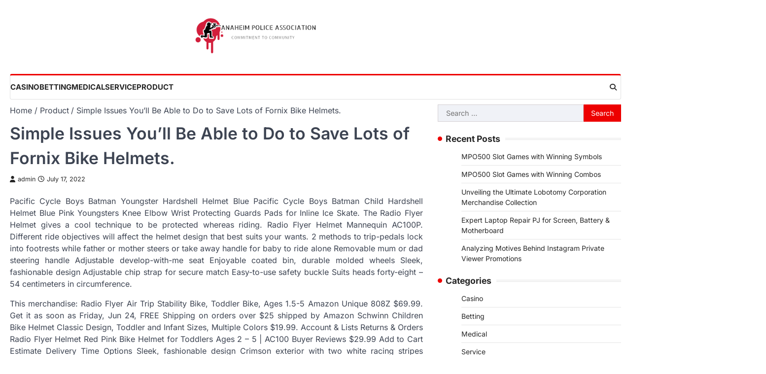

--- FILE ---
content_type: text/html; charset=UTF-8
request_url: https://anaheimpoliceassociation.org/simple-issues-youll-be-able-to-do-to-save-lots-of-fornix-bike-helmets/
body_size: 9617
content:
<!doctype html>
<html lang="en-US">
<head>
	<meta charset="UTF-8">
	<meta name="google-site-verification" content="CQ8BNC4m16wkc80dgRByCv6u76l2yK7DnaPWtwlFdR4" />
	<meta name="viewport" content="width=device-width, initial-scale=1">
	<link rel="profile" href="https://gmpg.org/xfn/11">

	<title>Simple Issues You&#8217;ll Be Able to Do to Save Lots of Fornix Bike Helmets. &#8211; Anaheim Police Association</title>
<meta name='robots' content='max-image-preview:large' />
<link rel="alternate" type="application/rss+xml" title="Anaheim Police Association &raquo; Feed" href="https://anaheimpoliceassociation.org/feed/" />
<link rel="alternate" title="oEmbed (JSON)" type="application/json+oembed" href="https://anaheimpoliceassociation.org/wp-json/oembed/1.0/embed?url=https%3A%2F%2Fanaheimpoliceassociation.org%2Fsimple-issues-youll-be-able-to-do-to-save-lots-of-fornix-bike-helmets%2F" />
<link rel="alternate" title="oEmbed (XML)" type="text/xml+oembed" href="https://anaheimpoliceassociation.org/wp-json/oembed/1.0/embed?url=https%3A%2F%2Fanaheimpoliceassociation.org%2Fsimple-issues-youll-be-able-to-do-to-save-lots-of-fornix-bike-helmets%2F&#038;format=xml" />
<style id='wp-img-auto-sizes-contain-inline-css'>
img:is([sizes=auto i],[sizes^="auto," i]){contain-intrinsic-size:3000px 1500px}
/*# sourceURL=wp-img-auto-sizes-contain-inline-css */
</style>

<style id='wp-emoji-styles-inline-css'>

	img.wp-smiley, img.emoji {
		display: inline !important;
		border: none !important;
		box-shadow: none !important;
		height: 1em !important;
		width: 1em !important;
		margin: 0 0.07em !important;
		vertical-align: -0.1em !important;
		background: none !important;
		padding: 0 !important;
	}
/*# sourceURL=wp-emoji-styles-inline-css */
</style>
<link rel='stylesheet' id='wp-block-library-css' href='https://anaheimpoliceassociation.org/wp-includes/css/dist/block-library/style.min.css?ver=6.9' media='all' />
<style id='global-styles-inline-css'>
:root{--wp--preset--aspect-ratio--square: 1;--wp--preset--aspect-ratio--4-3: 4/3;--wp--preset--aspect-ratio--3-4: 3/4;--wp--preset--aspect-ratio--3-2: 3/2;--wp--preset--aspect-ratio--2-3: 2/3;--wp--preset--aspect-ratio--16-9: 16/9;--wp--preset--aspect-ratio--9-16: 9/16;--wp--preset--color--black: #000000;--wp--preset--color--cyan-bluish-gray: #abb8c3;--wp--preset--color--white: #ffffff;--wp--preset--color--pale-pink: #f78da7;--wp--preset--color--vivid-red: #cf2e2e;--wp--preset--color--luminous-vivid-orange: #ff6900;--wp--preset--color--luminous-vivid-amber: #fcb900;--wp--preset--color--light-green-cyan: #7bdcb5;--wp--preset--color--vivid-green-cyan: #00d084;--wp--preset--color--pale-cyan-blue: #8ed1fc;--wp--preset--color--vivid-cyan-blue: #0693e3;--wp--preset--color--vivid-purple: #9b51e0;--wp--preset--gradient--vivid-cyan-blue-to-vivid-purple: linear-gradient(135deg,rgb(6,147,227) 0%,rgb(155,81,224) 100%);--wp--preset--gradient--light-green-cyan-to-vivid-green-cyan: linear-gradient(135deg,rgb(122,220,180) 0%,rgb(0,208,130) 100%);--wp--preset--gradient--luminous-vivid-amber-to-luminous-vivid-orange: linear-gradient(135deg,rgb(252,185,0) 0%,rgb(255,105,0) 100%);--wp--preset--gradient--luminous-vivid-orange-to-vivid-red: linear-gradient(135deg,rgb(255,105,0) 0%,rgb(207,46,46) 100%);--wp--preset--gradient--very-light-gray-to-cyan-bluish-gray: linear-gradient(135deg,rgb(238,238,238) 0%,rgb(169,184,195) 100%);--wp--preset--gradient--cool-to-warm-spectrum: linear-gradient(135deg,rgb(74,234,220) 0%,rgb(151,120,209) 20%,rgb(207,42,186) 40%,rgb(238,44,130) 60%,rgb(251,105,98) 80%,rgb(254,248,76) 100%);--wp--preset--gradient--blush-light-purple: linear-gradient(135deg,rgb(255,206,236) 0%,rgb(152,150,240) 100%);--wp--preset--gradient--blush-bordeaux: linear-gradient(135deg,rgb(254,205,165) 0%,rgb(254,45,45) 50%,rgb(107,0,62) 100%);--wp--preset--gradient--luminous-dusk: linear-gradient(135deg,rgb(255,203,112) 0%,rgb(199,81,192) 50%,rgb(65,88,208) 100%);--wp--preset--gradient--pale-ocean: linear-gradient(135deg,rgb(255,245,203) 0%,rgb(182,227,212) 50%,rgb(51,167,181) 100%);--wp--preset--gradient--electric-grass: linear-gradient(135deg,rgb(202,248,128) 0%,rgb(113,206,126) 100%);--wp--preset--gradient--midnight: linear-gradient(135deg,rgb(2,3,129) 0%,rgb(40,116,252) 100%);--wp--preset--font-size--small: 13px;--wp--preset--font-size--medium: 20px;--wp--preset--font-size--large: 36px;--wp--preset--font-size--x-large: 42px;--wp--preset--spacing--20: 0.44rem;--wp--preset--spacing--30: 0.67rem;--wp--preset--spacing--40: 1rem;--wp--preset--spacing--50: 1.5rem;--wp--preset--spacing--60: 2.25rem;--wp--preset--spacing--70: 3.38rem;--wp--preset--spacing--80: 5.06rem;--wp--preset--shadow--natural: 6px 6px 9px rgba(0, 0, 0, 0.2);--wp--preset--shadow--deep: 12px 12px 50px rgba(0, 0, 0, 0.4);--wp--preset--shadow--sharp: 6px 6px 0px rgba(0, 0, 0, 0.2);--wp--preset--shadow--outlined: 6px 6px 0px -3px rgb(255, 255, 255), 6px 6px rgb(0, 0, 0);--wp--preset--shadow--crisp: 6px 6px 0px rgb(0, 0, 0);}:where(.is-layout-flex){gap: 0.5em;}:where(.is-layout-grid){gap: 0.5em;}body .is-layout-flex{display: flex;}.is-layout-flex{flex-wrap: wrap;align-items: center;}.is-layout-flex > :is(*, div){margin: 0;}body .is-layout-grid{display: grid;}.is-layout-grid > :is(*, div){margin: 0;}:where(.wp-block-columns.is-layout-flex){gap: 2em;}:where(.wp-block-columns.is-layout-grid){gap: 2em;}:where(.wp-block-post-template.is-layout-flex){gap: 1.25em;}:where(.wp-block-post-template.is-layout-grid){gap: 1.25em;}.has-black-color{color: var(--wp--preset--color--black) !important;}.has-cyan-bluish-gray-color{color: var(--wp--preset--color--cyan-bluish-gray) !important;}.has-white-color{color: var(--wp--preset--color--white) !important;}.has-pale-pink-color{color: var(--wp--preset--color--pale-pink) !important;}.has-vivid-red-color{color: var(--wp--preset--color--vivid-red) !important;}.has-luminous-vivid-orange-color{color: var(--wp--preset--color--luminous-vivid-orange) !important;}.has-luminous-vivid-amber-color{color: var(--wp--preset--color--luminous-vivid-amber) !important;}.has-light-green-cyan-color{color: var(--wp--preset--color--light-green-cyan) !important;}.has-vivid-green-cyan-color{color: var(--wp--preset--color--vivid-green-cyan) !important;}.has-pale-cyan-blue-color{color: var(--wp--preset--color--pale-cyan-blue) !important;}.has-vivid-cyan-blue-color{color: var(--wp--preset--color--vivid-cyan-blue) !important;}.has-vivid-purple-color{color: var(--wp--preset--color--vivid-purple) !important;}.has-black-background-color{background-color: var(--wp--preset--color--black) !important;}.has-cyan-bluish-gray-background-color{background-color: var(--wp--preset--color--cyan-bluish-gray) !important;}.has-white-background-color{background-color: var(--wp--preset--color--white) !important;}.has-pale-pink-background-color{background-color: var(--wp--preset--color--pale-pink) !important;}.has-vivid-red-background-color{background-color: var(--wp--preset--color--vivid-red) !important;}.has-luminous-vivid-orange-background-color{background-color: var(--wp--preset--color--luminous-vivid-orange) !important;}.has-luminous-vivid-amber-background-color{background-color: var(--wp--preset--color--luminous-vivid-amber) !important;}.has-light-green-cyan-background-color{background-color: var(--wp--preset--color--light-green-cyan) !important;}.has-vivid-green-cyan-background-color{background-color: var(--wp--preset--color--vivid-green-cyan) !important;}.has-pale-cyan-blue-background-color{background-color: var(--wp--preset--color--pale-cyan-blue) !important;}.has-vivid-cyan-blue-background-color{background-color: var(--wp--preset--color--vivid-cyan-blue) !important;}.has-vivid-purple-background-color{background-color: var(--wp--preset--color--vivid-purple) !important;}.has-black-border-color{border-color: var(--wp--preset--color--black) !important;}.has-cyan-bluish-gray-border-color{border-color: var(--wp--preset--color--cyan-bluish-gray) !important;}.has-white-border-color{border-color: var(--wp--preset--color--white) !important;}.has-pale-pink-border-color{border-color: var(--wp--preset--color--pale-pink) !important;}.has-vivid-red-border-color{border-color: var(--wp--preset--color--vivid-red) !important;}.has-luminous-vivid-orange-border-color{border-color: var(--wp--preset--color--luminous-vivid-orange) !important;}.has-luminous-vivid-amber-border-color{border-color: var(--wp--preset--color--luminous-vivid-amber) !important;}.has-light-green-cyan-border-color{border-color: var(--wp--preset--color--light-green-cyan) !important;}.has-vivid-green-cyan-border-color{border-color: var(--wp--preset--color--vivid-green-cyan) !important;}.has-pale-cyan-blue-border-color{border-color: var(--wp--preset--color--pale-cyan-blue) !important;}.has-vivid-cyan-blue-border-color{border-color: var(--wp--preset--color--vivid-cyan-blue) !important;}.has-vivid-purple-border-color{border-color: var(--wp--preset--color--vivid-purple) !important;}.has-vivid-cyan-blue-to-vivid-purple-gradient-background{background: var(--wp--preset--gradient--vivid-cyan-blue-to-vivid-purple) !important;}.has-light-green-cyan-to-vivid-green-cyan-gradient-background{background: var(--wp--preset--gradient--light-green-cyan-to-vivid-green-cyan) !important;}.has-luminous-vivid-amber-to-luminous-vivid-orange-gradient-background{background: var(--wp--preset--gradient--luminous-vivid-amber-to-luminous-vivid-orange) !important;}.has-luminous-vivid-orange-to-vivid-red-gradient-background{background: var(--wp--preset--gradient--luminous-vivid-orange-to-vivid-red) !important;}.has-very-light-gray-to-cyan-bluish-gray-gradient-background{background: var(--wp--preset--gradient--very-light-gray-to-cyan-bluish-gray) !important;}.has-cool-to-warm-spectrum-gradient-background{background: var(--wp--preset--gradient--cool-to-warm-spectrum) !important;}.has-blush-light-purple-gradient-background{background: var(--wp--preset--gradient--blush-light-purple) !important;}.has-blush-bordeaux-gradient-background{background: var(--wp--preset--gradient--blush-bordeaux) !important;}.has-luminous-dusk-gradient-background{background: var(--wp--preset--gradient--luminous-dusk) !important;}.has-pale-ocean-gradient-background{background: var(--wp--preset--gradient--pale-ocean) !important;}.has-electric-grass-gradient-background{background: var(--wp--preset--gradient--electric-grass) !important;}.has-midnight-gradient-background{background: var(--wp--preset--gradient--midnight) !important;}.has-small-font-size{font-size: var(--wp--preset--font-size--small) !important;}.has-medium-font-size{font-size: var(--wp--preset--font-size--medium) !important;}.has-large-font-size{font-size: var(--wp--preset--font-size--large) !important;}.has-x-large-font-size{font-size: var(--wp--preset--font-size--x-large) !important;}
/*# sourceURL=global-styles-inline-css */
</style>

<style id='classic-theme-styles-inline-css'>
/*! This file is auto-generated */
.wp-block-button__link{color:#fff;background-color:#32373c;border-radius:9999px;box-shadow:none;text-decoration:none;padding:calc(.667em + 2px) calc(1.333em + 2px);font-size:1.125em}.wp-block-file__button{background:#32373c;color:#fff;text-decoration:none}
/*# sourceURL=/wp-includes/css/classic-themes.min.css */
</style>
<link rel='stylesheet' id='extensive-news-slick-style-css' href='https://anaheimpoliceassociation.org/wp-content/themes/extensive-news/assets/css/slick.min.css?ver=1.8.1' media='all' />
<link rel='stylesheet' id='extensive-news-fontawesome-style-css' href='https://anaheimpoliceassociation.org/wp-content/themes/extensive-news/assets/css/fontawesome.min.css?ver=6.4.2' media='all' />
<link rel='stylesheet' id='extensive-news-google-fonts-css' href='https://anaheimpoliceassociation.org/wp-content/fonts/8b55763ed550cb06c9b55a5728c2fd7a.css' media='all' />
<link rel='stylesheet' id='extensive-news-style-css' href='https://anaheimpoliceassociation.org/wp-content/themes/extensive-news/style.css?ver=1.0.1' media='all' />
<style id='extensive-news-style-inline-css'>

	/* Color */
	:root {
		--header-text-color: #blank;
	}
	
	/* Typograhpy */
	:root {
		--font-heading: "Inter", serif;
		--font-main: -apple-system, BlinkMacSystemFont,"Inter", "Segoe UI", Roboto, Oxygen-Sans, Ubuntu, Cantarell, "Helvetica Neue", sans-serif;
	}

	body,
	button, input, select, optgroup, textarea {
		font-family: "Inter", serif;
	}

	.site-title a {
		font-family: "Mukta", serif;
	}

	.site-description {
		font-family: "Inter", serif;
	}
	
/*# sourceURL=extensive-news-style-inline-css */
</style>
<script src="https://anaheimpoliceassociation.org/wp-includes/js/jquery/jquery.min.js?ver=3.7.1" id="jquery-core-js"></script>
<script src="https://anaheimpoliceassociation.org/wp-includes/js/jquery/jquery-migrate.min.js?ver=3.4.1" id="jquery-migrate-js"></script>
<link rel="https://api.w.org/" href="https://anaheimpoliceassociation.org/wp-json/" /><link rel="alternate" title="JSON" type="application/json" href="https://anaheimpoliceassociation.org/wp-json/wp/v2/posts/2312" /><link rel="EditURI" type="application/rsd+xml" title="RSD" href="https://anaheimpoliceassociation.org/xmlrpc.php?rsd" />
<meta name="generator" content="WordPress 6.9" />
<link rel="canonical" href="https://anaheimpoliceassociation.org/simple-issues-youll-be-able-to-do-to-save-lots-of-fornix-bike-helmets/" />
<link rel='shortlink' href='https://anaheimpoliceassociation.org/?p=2312' />

<style type="text/css" id="breadcrumb-trail-css">.trail-items li::after {content: "/";}</style>
		<style type="text/css">
					.site-title,
			.site-description {
					position: absolute;
					clip: rect(1px, 1px, 1px, 1px);
					display: none;
				}
					</style>
		<link rel="icon" href="https://anaheimpoliceassociation.org/wp-content/uploads/2023/04/cropped-Screenshot_1-removebg-preview-32x32.png" sizes="32x32" />
<link rel="icon" href="https://anaheimpoliceassociation.org/wp-content/uploads/2023/04/cropped-Screenshot_1-removebg-preview-192x192.png" sizes="192x192" />
<link rel="apple-touch-icon" href="https://anaheimpoliceassociation.org/wp-content/uploads/2023/04/cropped-Screenshot_1-removebg-preview-180x180.png" />
<meta name="msapplication-TileImage" content="https://anaheimpoliceassociation.org/wp-content/uploads/2023/04/cropped-Screenshot_1-removebg-preview-270x270.png" />
</head>

<body class="wp-singular post-template-default single single-post postid-2312 single-format-standard wp-custom-logo wp-embed-responsive wp-theme-extensive-news right-sidebar light-theme">
		<div id="page" class="site ascendoor-site-wrapper">
		<a class="skip-link screen-reader-text" href="#primary">Skip to content</a>
		<div id="loader">
			<div class="loader-container">
				<div id="preloader" class="style-1">
					<div class="dot"></div>
				</div>
			</div>
		</div><!-- #loader -->
		<header id="masthead" class="site-header">
			
			<div class="top-middle-header-wrapper " style="background-image: url('');">
				<div class="middle-header-part">
										<div class="ascendoor-wrapper">
						<div class="middle-header-wrapper no-image">
							<div class="site-branding">
																	<div class="site-logo">
										<a href="https://anaheimpoliceassociation.org/" class="custom-logo-link" rel="home"><img width="614" height="180" src="https://anaheimpoliceassociation.org/wp-content/uploads/2023/04/Screenshot_1-removebg-preview.png" class="custom-logo" alt="Anaheim Police Association" decoding="async" fetchpriority="high" srcset="https://anaheimpoliceassociation.org/wp-content/uploads/2023/04/Screenshot_1-removebg-preview.png 614w, https://anaheimpoliceassociation.org/wp-content/uploads/2023/04/Screenshot_1-removebg-preview-300x88.png 300w" sizes="(max-width: 614px) 100vw, 614px" /></a>									</div>
																<div class="site-identity">
																		<p class="site-title"><a href="https://anaheimpoliceassociation.org/" rel="home">Anaheim Police Association</a></p>
																		<p class="site-description">
										Commitment to Community										</p>
																	</div>
							</div><!-- .site-branding -->
													</div>
					</div>
				</div>
			</div>

			<div class="bottom-header-part-outer">
				<div class="bottom-header-part">
					<div class="ascendoor-wrapper">
						<div class="bottom-header-wrapper">
							<div class="navigation-part">
								<nav id="site-navigation" class="main-navigation">
									<button class="menu-toggle" aria-controls="primary-menu" aria-expanded="false">
										<span class="hamburger">
											<svg viewBox="0 0 100 100" xmlns="http://www.w3.org/2000/svg">
												<circle cx="50" cy="50" r="30"></circle>
												<path class="line--1" d="M0 70l28-28c2-2 2-2 7-2h64"></path>
												<path class="line--2" d="M0 50h99"></path>
												<path class="line--3" d="M0 30l28 28c2 2 2 2 7 2h64"></path>
											</svg>
										</span>
									</button>
									<div class="main-navigation-links">
										<div class="menu-primary-container"><ul id="menu-primary" class="menu"><li id="menu-item-1974" class="menu-item menu-item-type-taxonomy menu-item-object-category menu-item-1974"><a href="https://anaheimpoliceassociation.org/category/casino/">Casino</a></li>
<li id="menu-item-1975" class="menu-item menu-item-type-taxonomy menu-item-object-category menu-item-1975"><a href="https://anaheimpoliceassociation.org/category/betting/">Betting</a></li>
<li id="menu-item-1976" class="menu-item menu-item-type-taxonomy menu-item-object-category menu-item-1976"><a href="https://anaheimpoliceassociation.org/category/medical/">Medical</a></li>
<li id="menu-item-1977" class="menu-item menu-item-type-taxonomy menu-item-object-category menu-item-1977"><a href="https://anaheimpoliceassociation.org/category/service/">Service</a></li>
<li id="menu-item-1978" class="menu-item menu-item-type-taxonomy menu-item-object-category current-post-ancestor current-menu-parent current-post-parent menu-item-1978"><a href="https://anaheimpoliceassociation.org/category/product/">Product</a></li>
</ul></div>									</div>
								</nav><!-- #site-navigation -->
							</div>
							<div class="bottom-header-right-part">
								<div class="header-search">
									<div class="header-search-wrap">
										<a href="#" title="Search" class="header-search-icon">
											<i class="fa-solid fa-magnifying-glass"></i>
										</a>
										<div class="header-search-form">
											<form role="search" method="get" class="search-form" action="https://anaheimpoliceassociation.org/">
				<label>
					<span class="screen-reader-text">Search for:</span>
					<input type="search" class="search-field" placeholder="Search &hellip;" value="" name="s" />
				</label>
				<input type="submit" class="search-submit" value="Search" />
			</form>										</div>
									</div>
								</div>
							</div>
						</div>
					</div>
				</div>
			</div>

		</header><!-- #masthead -->

					<div id="content" class="site-content">
				<div class="ascendoor-wrapper">
					<div class="ascendoor-page">
						<main id="primary" class="site-main">

		<nav role="navigation" aria-label="Breadcrumbs" class="breadcrumb-trail breadcrumbs" itemprop="breadcrumb"><ul class="trail-items" itemscope itemtype="http://schema.org/BreadcrumbList"><meta name="numberOfItems" content="3" /><meta name="itemListOrder" content="Ascending" /><li itemprop="itemListElement" itemscope itemtype="http://schema.org/ListItem" class="trail-item trail-begin"><a href="https://anaheimpoliceassociation.org/" rel="home" itemprop="item"><span itemprop="name">Home</span></a><meta itemprop="position" content="1" /></li><li itemprop="itemListElement" itemscope itemtype="http://schema.org/ListItem" class="trail-item"><a href="https://anaheimpoliceassociation.org/category/product/" itemprop="item"><span itemprop="name">Product</span></a><meta itemprop="position" content="2" /></li><li itemprop="itemListElement" itemscope itemtype="http://schema.org/ListItem" class="trail-item trail-end"><span itemprop="item"><span itemprop="name">Simple Issues You&#8217;ll Be Able to Do to Save Lots of Fornix Bike Helmets.</span></span><meta itemprop="position" content="3" /></li></ul></nav>
<article id="post-2312" class="post-2312 post type-post status-publish format-standard has-post-thumbnail hentry category-product tag-bike-helmet">
	<div class="mag-post-single">
		<div class="mag-post-detail">
			<header class="entry-header">
				<h1 class="entry-title">Simple Issues You&#8217;ll Be Able to Do to Save Lots of Fornix Bike Helmets.</h1>					<div class="mag-post-meta">
						<span class="post-author"> <a class="url fn n" href="https://anaheimpoliceassociation.org/author/admin/"><i class="fas fa-user"></i>admin</a></span><span class="post-date"><a href="https://anaheimpoliceassociation.org/simple-issues-youll-be-able-to-do-to-save-lots-of-fornix-bike-helmets/" rel="bookmark"><i class="far fa-clock"></i><time class="entry-date published updated" datetime="2022-07-17T13:41:23+00:00">July 17, 2022</time></a></span>					</div>
							</header><!-- .entry-header -->
		</div>
	</div>
	
			<div class="post-thumbnail">
							</div><!-- .post-thumbnail -->

			<p class="single-post-thumbnail-caption"></p>
	<div class="entry-content">
		<p style="text-align: justify;">Pacific Cycle Boys Batman Youngster Hardshell Helmet Blue Pacific Cycle Boys Batman Child Hardshell Helmet Blue Pink Youngsters Knee Elbow Wrist Protecting Guards Pads for Inline Ice Skate. The Radio Flyer Helmet gives a cool technique to be protected whereas riding. Radio Flyer Helmet Mannequin AC100P. Different ride objectives will affect the helmet design that best suits your wants. 2 methods to trip-pedals lock into footrests while father or mother steers or take away handle for baby to ride alone Removable mum or dad steering handle Adjustable develop-with-me seat Enjoyable coated bin, durable molded wheels Sleek, fashionable design Adjustable chip strap for secure match Easy-to-use safety buckle Suits heads forty-eight &#8211; 54 centimeters in circumference.</p>
<p style="text-align: justify;">This merchandise: Radio Flyer Air Trip Stability Bike, Toddler Bike, Ages 1.5-5 Amazon Unique 808Z $69.99. Get it as soon as Friday, Jun 24, FREE Shipping on orders over $25 shipped by Amazon Schwinn Children Bike Helmet Classic Design, Toddler and Infant Sizes, Multiple Colors $19.99. Account &amp; Lists Returns &amp; Orders Radio Flyer Helmet Red Pink Bike Helmet for Toddlers Ages 2 &#8211; 5 | AC100 Buyer Reviews $29.99 Add to Cart Estimate Delivery Time Options Sleek, fashionable design Crimson exterior with two white racing stripes Interior adjusts to create a snug fit on head Suits heads 48 &#8211; 54 centimeters in circumference read more Specs Radio Flyer Promise. Radio Flyer Children Helmet, for Ages 2 to 5 Years, Adjustable Straps, and Red: Sleek, fashionable design Interior adjusts to create a snug fit on the head. Fits head 48 &#8211; 54 centimeters in circumference. Adjustable chin strap for a secure fit.</p>
<p style="text-align: justify;">He and his good friend contrast it to a brand title helmet, and it seems as if <a href='https://nontaidat.vn/non-xe-dap'><strong>non xe dap</strong></a> the outer shell and the inside foam were taken from an identical mold. The form of the helmet for fitting is massive and round. Research also repeatedly confirmed that helmet use reduces the severity of accidents. It&#8217;s DOT-accredited and meets the FMVSS 218 standard, which suggests it is protected to be used and extremely protective. The model has worked to hurry up airflow using the helmet to assist keep it cool, and there&#8217;s tons of ventilation plus a low weight which means much less material. A cycling helmet that fits accurately is imperative for delivering the most important operation &#8211; defending your head from a nasty knock.</p>
	</div><!-- .entry-content -->

	<footer class="entry-footer">
		<div class="mag-post-category">
			<a href="https://anaheimpoliceassociation.org/category/product/">Product</a>		</div>
		<span class="tags-links">Tagged <a href="https://anaheimpoliceassociation.org/tag/bike-helmet/" rel="tag">bike helmet</a></span>	</footer><!-- .entry-footer -->

</article><!-- #post-2312 -->

	<nav class="navigation post-navigation" aria-label="Posts">
		<h2 class="screen-reader-text">Post navigation</h2>
		<div class="nav-links"><div class="nav-previous"><a href="https://anaheimpoliceassociation.org/learn-from-buddhist-monks-about-online-casino-malaysia/" rel="prev"><span>&#10229;</span> <span class="nav-title">Learn From Buddhist Monks About Online Casino Malaysia</span></a></div><div class="nav-next"><a href="https://anaheimpoliceassociation.org/no-extra-errors-with-online-casino/" rel="next"><span class="nav-title">No Extra Errors With Online Casino</span> <span>&#10230;</span></a></div></div>
	</nav>					<div class="related-posts">
						<h2>Related Posts</h2>
						<div class="row">
															<div>
									<article id="post-625" class="post-625 post type-post status-publish format-standard has-post-thumbnail hentry category-product tag-mobile">
										
			<div class="post-thumbnail">
				<img src="https://anaheimpoliceassociation.org/wp-content/uploads/2021/05/152.jpg" class="attachment-post-thumbnail size-post-thumbnail wp-post-image" alt="The Realme 8 pro That Wins Potential Customers" decoding="async" />			</div><!-- .post-thumbnail -->

												<header class="entry-header">
											<h5 class="entry-title"><a href="https://anaheimpoliceassociation.org/the-realme-8-pro-that-wins-potential-customers/" rel="bookmark">The Realme 8 pro That Wins Potential Customers</a></h5>										</header><!-- .entry-header -->
										<div class="entry-content">
											<p>In our examinations, the Galaxy S21 revealed the greatest 4G RSRP signal 29 times; the 9 Pro was best 26&hellip;</p>
										</div><!-- .entry-content -->
									</article>
								</div>
																<div>
									<article id="post-1652" class="post-1652 post type-post status-publish format-standard has-post-thumbnail hentry category-product tag-mobile-phones">
										
			<div class="post-thumbnail">
				<img src="https://anaheimpoliceassociation.org/wp-content/uploads/2022/01/14.jpg" class="attachment-post-thumbnail size-post-thumbnail wp-post-image" alt="How To Buy (A) Mi 11x Pro On A Tight Price range" decoding="async" />			</div><!-- .post-thumbnail -->

												<header class="entry-header">
											<h5 class="entry-title"><a href="https://anaheimpoliceassociation.org/how-to-buy-a-mi-11x-pro-on-a-tight-price-range/" rel="bookmark">How To Buy (A) Mi 11x Pro On A Tight Price range</a></h5>										</header><!-- .entry-header -->
										<div class="entry-content">
											<p>Furthermore, the phone is offered exterior India beneath the name Xiaomi Mi 11i &#8211; it solely has NFC added, which&hellip;</p>
										</div><!-- .entry-content -->
									</article>
								</div>
																<div>
									<article id="post-3439" class="post-3439 post type-post status-publish format-standard has-post-thumbnail hentry category-product tag-inverter">
										
			<div class="post-thumbnail">
				<img width="1200" height="1200" src="https://anaheimpoliceassociation.org/wp-content/uploads/2024/04/129177_243265afd236c5ed8-overlay-0b5bef60104004cee27b1b9e95948040.jpg" class="attachment-post-thumbnail size-post-thumbnail wp-post-image" alt="" decoding="async" srcset="https://anaheimpoliceassociation.org/wp-content/uploads/2024/04/129177_243265afd236c5ed8-overlay-0b5bef60104004cee27b1b9e95948040.jpg 1200w, https://anaheimpoliceassociation.org/wp-content/uploads/2024/04/129177_243265afd236c5ed8-overlay-0b5bef60104004cee27b1b9e95948040-300x300.jpg 300w, https://anaheimpoliceassociation.org/wp-content/uploads/2024/04/129177_243265afd236c5ed8-overlay-0b5bef60104004cee27b1b9e95948040-1024x1024.jpg 1024w, https://anaheimpoliceassociation.org/wp-content/uploads/2024/04/129177_243265afd236c5ed8-overlay-0b5bef60104004cee27b1b9e95948040-150x150.jpg 150w, https://anaheimpoliceassociation.org/wp-content/uploads/2024/04/129177_243265afd236c5ed8-overlay-0b5bef60104004cee27b1b9e95948040-768x768.jpg 768w, https://anaheimpoliceassociation.org/wp-content/uploads/2024/04/129177_243265afd236c5ed8-overlay-0b5bef60104004cee27b1b9e95948040-800x800.jpg 800w" sizes="(max-width: 1200px) 100vw, 1200px" />			</div><!-- .post-thumbnail -->

												<header class="entry-header">
											<h5 class="entry-title"><a href="https://anaheimpoliceassociation.org/solar-energy-mastery-harnessing-efficiency-with-huaweis-10kw-inverter/" rel="bookmark">Solar Energy Mastery Harnessing Efficiency with Huawei&#8217;s 10kW Inverter</a></h5>										</header><!-- .entry-header -->
										<div class="entry-content">
											<p>Welcome to the future of solar energy mastery! As we dive into the world of renewable power sources, one key&hellip;</p>
										</div><!-- .entry-content -->
									</article>
								</div>
														</div>
					</div>
					
	</main><!-- #main -->

<aside id="secondary" class="widget-area ascendoor-widget-area">
	<section id="search-2" class="widget widget_search"><form role="search" method="get" class="search-form" action="https://anaheimpoliceassociation.org/">
				<label>
					<span class="screen-reader-text">Search for:</span>
					<input type="search" class="search-field" placeholder="Search &hellip;" value="" name="s" />
				</label>
				<input type="submit" class="search-submit" value="Search" />
			</form></section>
		<section id="recent-posts-2" class="widget widget_recent_entries">
		<h2 class="widget-title">Recent Posts</h2>
		<ul>
											<li>
					<a href="https://anaheimpoliceassociation.org/mpo500-slot-games-with-winning-symbols/">MPO500 Slot Games with Winning Symbols</a>
									</li>
											<li>
					<a href="https://anaheimpoliceassociation.org/mpo500-slot-games-with-winning-combos/">MPO500 Slot Games with Winning Combos</a>
									</li>
											<li>
					<a href="https://anaheimpoliceassociation.org/unveiling-the-ultimate-lobotomy-corporation-merchandise-collection/">Unveiling the Ultimate Lobotomy Corporation Merchandise Collection</a>
									</li>
											<li>
					<a href="https://anaheimpoliceassociation.org/expert-laptop-repair-pj-for-screen-battery-motherboard/">Expert Laptop Repair PJ for Screen, Battery &#038; Motherboard</a>
									</li>
											<li>
					<a href="https://anaheimpoliceassociation.org/analyzing-motives-behind-instagram-private-viewer-promotions/">Analyzing Motives Behind Instagram Private Viewer Promotions</a>
									</li>
					</ul>

		</section><section id="nav_menu-2" class="widget widget_nav_menu"><h2 class="widget-title">Categories</h2><div class="menu-primary-container"><ul id="menu-primary-1" class="menu"><li class="menu-item menu-item-type-taxonomy menu-item-object-category menu-item-1974"><a href="https://anaheimpoliceassociation.org/category/casino/">Casino</a></li>
<li class="menu-item menu-item-type-taxonomy menu-item-object-category menu-item-1975"><a href="https://anaheimpoliceassociation.org/category/betting/">Betting</a></li>
<li class="menu-item menu-item-type-taxonomy menu-item-object-category menu-item-1976"><a href="https://anaheimpoliceassociation.org/category/medical/">Medical</a></li>
<li class="menu-item menu-item-type-taxonomy menu-item-object-category menu-item-1977"><a href="https://anaheimpoliceassociation.org/category/service/">Service</a></li>
<li class="menu-item menu-item-type-taxonomy menu-item-object-category current-post-ancestor current-menu-parent current-post-parent menu-item-1978"><a href="https://anaheimpoliceassociation.org/category/product/">Product</a></li>
</ul></div></section></aside><!-- #secondary -->
</div>
</div>
</div><!-- #content -->

</div><!-- #page -->

<footer id="colophon" class="site-footer">
	<div class="site-footer-bottom">
	<div class="ascendoor-wrapper">
		<div class="site-footer-bottom-wrapper">
			<div class="site-info">
					<span>Copyright &copy; 2026 <a href="https://anaheimpoliceassociation.org/">Anaheim Police Association</a> | Extensive News&nbsp;by&nbsp;<a target="_blank" href="https://ascendoor.com/">Ascendoor</a> | Powered by <a href="https://wordpress.org/" target="_blank">WordPress</a>. </span>
					</div><!-- .site-info -->
			</div>
		</div>
	</div>
</footer><!-- #colophon -->

<a href="#" id="scroll-to-top" class="magazine-scroll-to-top">
	<i class="fa-solid fa-chevron-up"></i>
	<div class="progress-wrap">
		<svg class="progress-circle svg-content" width="100%" height="100%" viewBox="-1 -1 102 102">
			<path d="M50,1 a49,49 0 0,1 0,98 a49,49 0 0,1 0,-98" />
		</svg>
	</div>
</a>

<script type="speculationrules">
{"prefetch":[{"source":"document","where":{"and":[{"href_matches":"/*"},{"not":{"href_matches":["/wp-*.php","/wp-admin/*","/wp-content/uploads/*","/wp-content/*","/wp-content/plugins/*","/wp-content/themes/extensive-news/*","/*\\?(.+)"]}},{"not":{"selector_matches":"a[rel~=\"nofollow\"]"}},{"not":{"selector_matches":".no-prefetch, .no-prefetch a"}}]},"eagerness":"conservative"}]}
</script>
<script src="https://anaheimpoliceassociation.org/wp-content/themes/extensive-news/assets/js/navigation.min.js?ver=1.0.1" id="extensive-news-navigation-script-js"></script>
<script src="https://anaheimpoliceassociation.org/wp-content/themes/extensive-news/assets/js/slick.min.js?ver=1.8.1" id="extensive-news-slick-script-js"></script>
<script src="https://anaheimpoliceassociation.org/wp-content/themes/extensive-news/assets/js/jquery.marquee.min.js?ver=1.6.0" id="extensive-news-marquee-script-js"></script>
<script src="https://anaheimpoliceassociation.org/wp-content/themes/extensive-news/assets/js/custom.min.js?ver=1.0.1" id="extensive-news-custom-script-js"></script>
<script id="wp-emoji-settings" type="application/json">
{"baseUrl":"https://s.w.org/images/core/emoji/17.0.2/72x72/","ext":".png","svgUrl":"https://s.w.org/images/core/emoji/17.0.2/svg/","svgExt":".svg","source":{"concatemoji":"https://anaheimpoliceassociation.org/wp-includes/js/wp-emoji-release.min.js?ver=6.9"}}
</script>
<script type="module">
/*! This file is auto-generated */
const a=JSON.parse(document.getElementById("wp-emoji-settings").textContent),o=(window._wpemojiSettings=a,"wpEmojiSettingsSupports"),s=["flag","emoji"];function i(e){try{var t={supportTests:e,timestamp:(new Date).valueOf()};sessionStorage.setItem(o,JSON.stringify(t))}catch(e){}}function c(e,t,n){e.clearRect(0,0,e.canvas.width,e.canvas.height),e.fillText(t,0,0);t=new Uint32Array(e.getImageData(0,0,e.canvas.width,e.canvas.height).data);e.clearRect(0,0,e.canvas.width,e.canvas.height),e.fillText(n,0,0);const a=new Uint32Array(e.getImageData(0,0,e.canvas.width,e.canvas.height).data);return t.every((e,t)=>e===a[t])}function p(e,t){e.clearRect(0,0,e.canvas.width,e.canvas.height),e.fillText(t,0,0);var n=e.getImageData(16,16,1,1);for(let e=0;e<n.data.length;e++)if(0!==n.data[e])return!1;return!0}function u(e,t,n,a){switch(t){case"flag":return n(e,"\ud83c\udff3\ufe0f\u200d\u26a7\ufe0f","\ud83c\udff3\ufe0f\u200b\u26a7\ufe0f")?!1:!n(e,"\ud83c\udde8\ud83c\uddf6","\ud83c\udde8\u200b\ud83c\uddf6")&&!n(e,"\ud83c\udff4\udb40\udc67\udb40\udc62\udb40\udc65\udb40\udc6e\udb40\udc67\udb40\udc7f","\ud83c\udff4\u200b\udb40\udc67\u200b\udb40\udc62\u200b\udb40\udc65\u200b\udb40\udc6e\u200b\udb40\udc67\u200b\udb40\udc7f");case"emoji":return!a(e,"\ud83e\u1fac8")}return!1}function f(e,t,n,a){let r;const o=(r="undefined"!=typeof WorkerGlobalScope&&self instanceof WorkerGlobalScope?new OffscreenCanvas(300,150):document.createElement("canvas")).getContext("2d",{willReadFrequently:!0}),s=(o.textBaseline="top",o.font="600 32px Arial",{});return e.forEach(e=>{s[e]=t(o,e,n,a)}),s}function r(e){var t=document.createElement("script");t.src=e,t.defer=!0,document.head.appendChild(t)}a.supports={everything:!0,everythingExceptFlag:!0},new Promise(t=>{let n=function(){try{var e=JSON.parse(sessionStorage.getItem(o));if("object"==typeof e&&"number"==typeof e.timestamp&&(new Date).valueOf()<e.timestamp+604800&&"object"==typeof e.supportTests)return e.supportTests}catch(e){}return null}();if(!n){if("undefined"!=typeof Worker&&"undefined"!=typeof OffscreenCanvas&&"undefined"!=typeof URL&&URL.createObjectURL&&"undefined"!=typeof Blob)try{var e="postMessage("+f.toString()+"("+[JSON.stringify(s),u.toString(),c.toString(),p.toString()].join(",")+"));",a=new Blob([e],{type:"text/javascript"});const r=new Worker(URL.createObjectURL(a),{name:"wpTestEmojiSupports"});return void(r.onmessage=e=>{i(n=e.data),r.terminate(),t(n)})}catch(e){}i(n=f(s,u,c,p))}t(n)}).then(e=>{for(const n in e)a.supports[n]=e[n],a.supports.everything=a.supports.everything&&a.supports[n],"flag"!==n&&(a.supports.everythingExceptFlag=a.supports.everythingExceptFlag&&a.supports[n]);var t;a.supports.everythingExceptFlag=a.supports.everythingExceptFlag&&!a.supports.flag,a.supports.everything||((t=a.source||{}).concatemoji?r(t.concatemoji):t.wpemoji&&t.twemoji&&(r(t.twemoji),r(t.wpemoji)))});
//# sourceURL=https://anaheimpoliceassociation.org/wp-includes/js/wp-emoji-loader.min.js
</script>

</body>

</html>


<!-- Page cached by LiteSpeed Cache 7.7 on 2026-01-04 05:12:09 -->